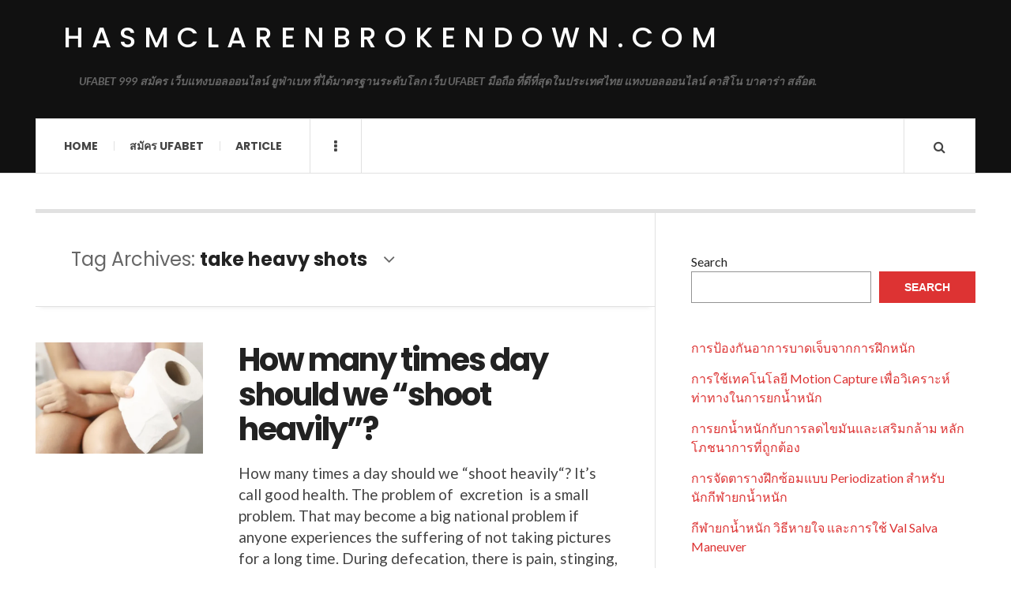

--- FILE ---
content_type: text/html; charset=UTF-8
request_url: https://hasmclarenbrokendown.com/tag/take-heavy-shots/
body_size: 10056
content:

<!DOCTYPE html>
<html lang="en-US">
<head>
	<meta charset="UTF-8" />
	<meta name="viewport" content="width=device-width, initial-scale=1" />
    <link rel="pingback" href="https://hasmclarenbrokendown.com/xmlrpc.php" />
    <meta name='robots' content='index, follow, max-image-preview:large, max-snippet:-1, max-video-preview:-1' />
	<style>img:is([sizes="auto" i], [sizes^="auto," i]) { contain-intrinsic-size: 3000px 1500px }</style>
	
	<!-- This site is optimized with the Yoast SEO plugin v20.10 - https://yoast.com/wordpress/plugins/seo/ -->
	<title>take heavy shots Archives - hasmclarenbrokendown.com</title>
	<link rel="canonical" href="https://hasmclarenbrokendown.com/tag/take-heavy-shots/" />
	<meta property="og:locale" content="en_US" />
	<meta property="og:type" content="article" />
	<meta property="og:title" content="take heavy shots Archives - hasmclarenbrokendown.com" />
	<meta property="og:url" content="https://hasmclarenbrokendown.com/tag/take-heavy-shots/" />
	<meta property="og:site_name" content="hasmclarenbrokendown.com" />
	<meta name="twitter:card" content="summary_large_image" />
	<script type="application/ld+json" class="yoast-schema-graph">{"@context":"https://schema.org","@graph":[{"@type":"CollectionPage","@id":"https://hasmclarenbrokendown.com/tag/take-heavy-shots/","url":"https://hasmclarenbrokendown.com/tag/take-heavy-shots/","name":"take heavy shots Archives - hasmclarenbrokendown.com","isPartOf":{"@id":"https://hasmclarenbrokendown.com/#website"},"primaryImageOfPage":{"@id":"https://hasmclarenbrokendown.com/tag/take-heavy-shots/#primaryimage"},"image":{"@id":"https://hasmclarenbrokendown.com/tag/take-heavy-shots/#primaryimage"},"thumbnailUrl":"https://hasmclarenbrokendown.com/wp-content/uploads/2024/01/4shoot-heavily.webp","breadcrumb":{"@id":"https://hasmclarenbrokendown.com/tag/take-heavy-shots/#breadcrumb"},"inLanguage":"en-US"},{"@type":"ImageObject","inLanguage":"en-US","@id":"https://hasmclarenbrokendown.com/tag/take-heavy-shots/#primaryimage","url":"https://hasmclarenbrokendown.com/wp-content/uploads/2024/01/4shoot-heavily.webp","contentUrl":"https://hasmclarenbrokendown.com/wp-content/uploads/2024/01/4shoot-heavily.webp","width":728,"height":431},{"@type":"BreadcrumbList","@id":"https://hasmclarenbrokendown.com/tag/take-heavy-shots/#breadcrumb","itemListElement":[{"@type":"ListItem","position":1,"name":"Home","item":"https://hasmclarenbrokendown.com/"},{"@type":"ListItem","position":2,"name":"take heavy shots"}]},{"@type":"WebSite","@id":"https://hasmclarenbrokendown.com/#website","url":"https://hasmclarenbrokendown.com/","name":"hasmclarenbrokendown.com","description":"UFABET 999 สมัคร เว็บแทงบอลออนไลน์ ยูฟ่าเบท ที่ได้มาตรฐานระดับโลก เว็บ UFABET มือถือ ที่ดีที่สุดในประเทศไทย แทงบอลออนไลน์ คาสิโน บาคาร่า สล๊อต.","potentialAction":[{"@type":"SearchAction","target":{"@type":"EntryPoint","urlTemplate":"https://hasmclarenbrokendown.com/?s={search_term_string}"},"query-input":"required name=search_term_string"}],"inLanguage":"en-US"}]}</script>
	<!-- / Yoast SEO plugin. -->


<link rel='dns-prefetch' href='//fonts.googleapis.com' />
<link rel="alternate" type="application/rss+xml" title="hasmclarenbrokendown.com &raquo; Feed" href="https://hasmclarenbrokendown.com/feed/" />
<link rel="alternate" type="application/rss+xml" title="hasmclarenbrokendown.com &raquo; Comments Feed" href="https://hasmclarenbrokendown.com/comments/feed/" />
<link rel="alternate" type="application/rss+xml" title="hasmclarenbrokendown.com &raquo; take heavy shots Tag Feed" href="https://hasmclarenbrokendown.com/tag/take-heavy-shots/feed/" />
<script type="text/javascript">
/* <![CDATA[ */
window._wpemojiSettings = {"baseUrl":"https:\/\/s.w.org\/images\/core\/emoji\/16.0.1\/72x72\/","ext":".png","svgUrl":"https:\/\/s.w.org\/images\/core\/emoji\/16.0.1\/svg\/","svgExt":".svg","source":{"concatemoji":"https:\/\/hasmclarenbrokendown.com\/wp-includes\/js\/wp-emoji-release.min.js?ver=6.8.3"}};
/*! This file is auto-generated */
!function(s,n){var o,i,e;function c(e){try{var t={supportTests:e,timestamp:(new Date).valueOf()};sessionStorage.setItem(o,JSON.stringify(t))}catch(e){}}function p(e,t,n){e.clearRect(0,0,e.canvas.width,e.canvas.height),e.fillText(t,0,0);var t=new Uint32Array(e.getImageData(0,0,e.canvas.width,e.canvas.height).data),a=(e.clearRect(0,0,e.canvas.width,e.canvas.height),e.fillText(n,0,0),new Uint32Array(e.getImageData(0,0,e.canvas.width,e.canvas.height).data));return t.every(function(e,t){return e===a[t]})}function u(e,t){e.clearRect(0,0,e.canvas.width,e.canvas.height),e.fillText(t,0,0);for(var n=e.getImageData(16,16,1,1),a=0;a<n.data.length;a++)if(0!==n.data[a])return!1;return!0}function f(e,t,n,a){switch(t){case"flag":return n(e,"\ud83c\udff3\ufe0f\u200d\u26a7\ufe0f","\ud83c\udff3\ufe0f\u200b\u26a7\ufe0f")?!1:!n(e,"\ud83c\udde8\ud83c\uddf6","\ud83c\udde8\u200b\ud83c\uddf6")&&!n(e,"\ud83c\udff4\udb40\udc67\udb40\udc62\udb40\udc65\udb40\udc6e\udb40\udc67\udb40\udc7f","\ud83c\udff4\u200b\udb40\udc67\u200b\udb40\udc62\u200b\udb40\udc65\u200b\udb40\udc6e\u200b\udb40\udc67\u200b\udb40\udc7f");case"emoji":return!a(e,"\ud83e\udedf")}return!1}function g(e,t,n,a){var r="undefined"!=typeof WorkerGlobalScope&&self instanceof WorkerGlobalScope?new OffscreenCanvas(300,150):s.createElement("canvas"),o=r.getContext("2d",{willReadFrequently:!0}),i=(o.textBaseline="top",o.font="600 32px Arial",{});return e.forEach(function(e){i[e]=t(o,e,n,a)}),i}function t(e){var t=s.createElement("script");t.src=e,t.defer=!0,s.head.appendChild(t)}"undefined"!=typeof Promise&&(o="wpEmojiSettingsSupports",i=["flag","emoji"],n.supports={everything:!0,everythingExceptFlag:!0},e=new Promise(function(e){s.addEventListener("DOMContentLoaded",e,{once:!0})}),new Promise(function(t){var n=function(){try{var e=JSON.parse(sessionStorage.getItem(o));if("object"==typeof e&&"number"==typeof e.timestamp&&(new Date).valueOf()<e.timestamp+604800&&"object"==typeof e.supportTests)return e.supportTests}catch(e){}return null}();if(!n){if("undefined"!=typeof Worker&&"undefined"!=typeof OffscreenCanvas&&"undefined"!=typeof URL&&URL.createObjectURL&&"undefined"!=typeof Blob)try{var e="postMessage("+g.toString()+"("+[JSON.stringify(i),f.toString(),p.toString(),u.toString()].join(",")+"));",a=new Blob([e],{type:"text/javascript"}),r=new Worker(URL.createObjectURL(a),{name:"wpTestEmojiSupports"});return void(r.onmessage=function(e){c(n=e.data),r.terminate(),t(n)})}catch(e){}c(n=g(i,f,p,u))}t(n)}).then(function(e){for(var t in e)n.supports[t]=e[t],n.supports.everything=n.supports.everything&&n.supports[t],"flag"!==t&&(n.supports.everythingExceptFlag=n.supports.everythingExceptFlag&&n.supports[t]);n.supports.everythingExceptFlag=n.supports.everythingExceptFlag&&!n.supports.flag,n.DOMReady=!1,n.readyCallback=function(){n.DOMReady=!0}}).then(function(){return e}).then(function(){var e;n.supports.everything||(n.readyCallback(),(e=n.source||{}).concatemoji?t(e.concatemoji):e.wpemoji&&e.twemoji&&(t(e.twemoji),t(e.wpemoji)))}))}((window,document),window._wpemojiSettings);
/* ]]> */
</script>
<style id='wp-emoji-styles-inline-css' type='text/css'>

	img.wp-smiley, img.emoji {
		display: inline !important;
		border: none !important;
		box-shadow: none !important;
		height: 1em !important;
		width: 1em !important;
		margin: 0 0.07em !important;
		vertical-align: -0.1em !important;
		background: none !important;
		padding: 0 !important;
	}
</style>
<link rel='stylesheet' id='wp-block-library-css' href='https://hasmclarenbrokendown.com/wp-includes/css/dist/block-library/style.min.css?ver=6.8.3' type='text/css' media='all' />
<style id='classic-theme-styles-inline-css' type='text/css'>
/*! This file is auto-generated */
.wp-block-button__link{color:#fff;background-color:#32373c;border-radius:9999px;box-shadow:none;text-decoration:none;padding:calc(.667em + 2px) calc(1.333em + 2px);font-size:1.125em}.wp-block-file__button{background:#32373c;color:#fff;text-decoration:none}
</style>
<style id='global-styles-inline-css' type='text/css'>
:root{--wp--preset--aspect-ratio--square: 1;--wp--preset--aspect-ratio--4-3: 4/3;--wp--preset--aspect-ratio--3-4: 3/4;--wp--preset--aspect-ratio--3-2: 3/2;--wp--preset--aspect-ratio--2-3: 2/3;--wp--preset--aspect-ratio--16-9: 16/9;--wp--preset--aspect-ratio--9-16: 9/16;--wp--preset--color--black: #000000;--wp--preset--color--cyan-bluish-gray: #abb8c3;--wp--preset--color--white: #ffffff;--wp--preset--color--pale-pink: #f78da7;--wp--preset--color--vivid-red: #cf2e2e;--wp--preset--color--luminous-vivid-orange: #ff6900;--wp--preset--color--luminous-vivid-amber: #fcb900;--wp--preset--color--light-green-cyan: #7bdcb5;--wp--preset--color--vivid-green-cyan: #00d084;--wp--preset--color--pale-cyan-blue: #8ed1fc;--wp--preset--color--vivid-cyan-blue: #0693e3;--wp--preset--color--vivid-purple: #9b51e0;--wp--preset--gradient--vivid-cyan-blue-to-vivid-purple: linear-gradient(135deg,rgba(6,147,227,1) 0%,rgb(155,81,224) 100%);--wp--preset--gradient--light-green-cyan-to-vivid-green-cyan: linear-gradient(135deg,rgb(122,220,180) 0%,rgb(0,208,130) 100%);--wp--preset--gradient--luminous-vivid-amber-to-luminous-vivid-orange: linear-gradient(135deg,rgba(252,185,0,1) 0%,rgba(255,105,0,1) 100%);--wp--preset--gradient--luminous-vivid-orange-to-vivid-red: linear-gradient(135deg,rgba(255,105,0,1) 0%,rgb(207,46,46) 100%);--wp--preset--gradient--very-light-gray-to-cyan-bluish-gray: linear-gradient(135deg,rgb(238,238,238) 0%,rgb(169,184,195) 100%);--wp--preset--gradient--cool-to-warm-spectrum: linear-gradient(135deg,rgb(74,234,220) 0%,rgb(151,120,209) 20%,rgb(207,42,186) 40%,rgb(238,44,130) 60%,rgb(251,105,98) 80%,rgb(254,248,76) 100%);--wp--preset--gradient--blush-light-purple: linear-gradient(135deg,rgb(255,206,236) 0%,rgb(152,150,240) 100%);--wp--preset--gradient--blush-bordeaux: linear-gradient(135deg,rgb(254,205,165) 0%,rgb(254,45,45) 50%,rgb(107,0,62) 100%);--wp--preset--gradient--luminous-dusk: linear-gradient(135deg,rgb(255,203,112) 0%,rgb(199,81,192) 50%,rgb(65,88,208) 100%);--wp--preset--gradient--pale-ocean: linear-gradient(135deg,rgb(255,245,203) 0%,rgb(182,227,212) 50%,rgb(51,167,181) 100%);--wp--preset--gradient--electric-grass: linear-gradient(135deg,rgb(202,248,128) 0%,rgb(113,206,126) 100%);--wp--preset--gradient--midnight: linear-gradient(135deg,rgb(2,3,129) 0%,rgb(40,116,252) 100%);--wp--preset--font-size--small: 13px;--wp--preset--font-size--medium: 20px;--wp--preset--font-size--large: 36px;--wp--preset--font-size--x-large: 42px;--wp--preset--spacing--20: 0.44rem;--wp--preset--spacing--30: 0.67rem;--wp--preset--spacing--40: 1rem;--wp--preset--spacing--50: 1.5rem;--wp--preset--spacing--60: 2.25rem;--wp--preset--spacing--70: 3.38rem;--wp--preset--spacing--80: 5.06rem;--wp--preset--shadow--natural: 6px 6px 9px rgba(0, 0, 0, 0.2);--wp--preset--shadow--deep: 12px 12px 50px rgba(0, 0, 0, 0.4);--wp--preset--shadow--sharp: 6px 6px 0px rgba(0, 0, 0, 0.2);--wp--preset--shadow--outlined: 6px 6px 0px -3px rgba(255, 255, 255, 1), 6px 6px rgba(0, 0, 0, 1);--wp--preset--shadow--crisp: 6px 6px 0px rgba(0, 0, 0, 1);}:where(.is-layout-flex){gap: 0.5em;}:where(.is-layout-grid){gap: 0.5em;}body .is-layout-flex{display: flex;}.is-layout-flex{flex-wrap: wrap;align-items: center;}.is-layout-flex > :is(*, div){margin: 0;}body .is-layout-grid{display: grid;}.is-layout-grid > :is(*, div){margin: 0;}:where(.wp-block-columns.is-layout-flex){gap: 2em;}:where(.wp-block-columns.is-layout-grid){gap: 2em;}:where(.wp-block-post-template.is-layout-flex){gap: 1.25em;}:where(.wp-block-post-template.is-layout-grid){gap: 1.25em;}.has-black-color{color: var(--wp--preset--color--black) !important;}.has-cyan-bluish-gray-color{color: var(--wp--preset--color--cyan-bluish-gray) !important;}.has-white-color{color: var(--wp--preset--color--white) !important;}.has-pale-pink-color{color: var(--wp--preset--color--pale-pink) !important;}.has-vivid-red-color{color: var(--wp--preset--color--vivid-red) !important;}.has-luminous-vivid-orange-color{color: var(--wp--preset--color--luminous-vivid-orange) !important;}.has-luminous-vivid-amber-color{color: var(--wp--preset--color--luminous-vivid-amber) !important;}.has-light-green-cyan-color{color: var(--wp--preset--color--light-green-cyan) !important;}.has-vivid-green-cyan-color{color: var(--wp--preset--color--vivid-green-cyan) !important;}.has-pale-cyan-blue-color{color: var(--wp--preset--color--pale-cyan-blue) !important;}.has-vivid-cyan-blue-color{color: var(--wp--preset--color--vivid-cyan-blue) !important;}.has-vivid-purple-color{color: var(--wp--preset--color--vivid-purple) !important;}.has-black-background-color{background-color: var(--wp--preset--color--black) !important;}.has-cyan-bluish-gray-background-color{background-color: var(--wp--preset--color--cyan-bluish-gray) !important;}.has-white-background-color{background-color: var(--wp--preset--color--white) !important;}.has-pale-pink-background-color{background-color: var(--wp--preset--color--pale-pink) !important;}.has-vivid-red-background-color{background-color: var(--wp--preset--color--vivid-red) !important;}.has-luminous-vivid-orange-background-color{background-color: var(--wp--preset--color--luminous-vivid-orange) !important;}.has-luminous-vivid-amber-background-color{background-color: var(--wp--preset--color--luminous-vivid-amber) !important;}.has-light-green-cyan-background-color{background-color: var(--wp--preset--color--light-green-cyan) !important;}.has-vivid-green-cyan-background-color{background-color: var(--wp--preset--color--vivid-green-cyan) !important;}.has-pale-cyan-blue-background-color{background-color: var(--wp--preset--color--pale-cyan-blue) !important;}.has-vivid-cyan-blue-background-color{background-color: var(--wp--preset--color--vivid-cyan-blue) !important;}.has-vivid-purple-background-color{background-color: var(--wp--preset--color--vivid-purple) !important;}.has-black-border-color{border-color: var(--wp--preset--color--black) !important;}.has-cyan-bluish-gray-border-color{border-color: var(--wp--preset--color--cyan-bluish-gray) !important;}.has-white-border-color{border-color: var(--wp--preset--color--white) !important;}.has-pale-pink-border-color{border-color: var(--wp--preset--color--pale-pink) !important;}.has-vivid-red-border-color{border-color: var(--wp--preset--color--vivid-red) !important;}.has-luminous-vivid-orange-border-color{border-color: var(--wp--preset--color--luminous-vivid-orange) !important;}.has-luminous-vivid-amber-border-color{border-color: var(--wp--preset--color--luminous-vivid-amber) !important;}.has-light-green-cyan-border-color{border-color: var(--wp--preset--color--light-green-cyan) !important;}.has-vivid-green-cyan-border-color{border-color: var(--wp--preset--color--vivid-green-cyan) !important;}.has-pale-cyan-blue-border-color{border-color: var(--wp--preset--color--pale-cyan-blue) !important;}.has-vivid-cyan-blue-border-color{border-color: var(--wp--preset--color--vivid-cyan-blue) !important;}.has-vivid-purple-border-color{border-color: var(--wp--preset--color--vivid-purple) !important;}.has-vivid-cyan-blue-to-vivid-purple-gradient-background{background: var(--wp--preset--gradient--vivid-cyan-blue-to-vivid-purple) !important;}.has-light-green-cyan-to-vivid-green-cyan-gradient-background{background: var(--wp--preset--gradient--light-green-cyan-to-vivid-green-cyan) !important;}.has-luminous-vivid-amber-to-luminous-vivid-orange-gradient-background{background: var(--wp--preset--gradient--luminous-vivid-amber-to-luminous-vivid-orange) !important;}.has-luminous-vivid-orange-to-vivid-red-gradient-background{background: var(--wp--preset--gradient--luminous-vivid-orange-to-vivid-red) !important;}.has-very-light-gray-to-cyan-bluish-gray-gradient-background{background: var(--wp--preset--gradient--very-light-gray-to-cyan-bluish-gray) !important;}.has-cool-to-warm-spectrum-gradient-background{background: var(--wp--preset--gradient--cool-to-warm-spectrum) !important;}.has-blush-light-purple-gradient-background{background: var(--wp--preset--gradient--blush-light-purple) !important;}.has-blush-bordeaux-gradient-background{background: var(--wp--preset--gradient--blush-bordeaux) !important;}.has-luminous-dusk-gradient-background{background: var(--wp--preset--gradient--luminous-dusk) !important;}.has-pale-ocean-gradient-background{background: var(--wp--preset--gradient--pale-ocean) !important;}.has-electric-grass-gradient-background{background: var(--wp--preset--gradient--electric-grass) !important;}.has-midnight-gradient-background{background: var(--wp--preset--gradient--midnight) !important;}.has-small-font-size{font-size: var(--wp--preset--font-size--small) !important;}.has-medium-font-size{font-size: var(--wp--preset--font-size--medium) !important;}.has-large-font-size{font-size: var(--wp--preset--font-size--large) !important;}.has-x-large-font-size{font-size: var(--wp--preset--font-size--x-large) !important;}
:where(.wp-block-post-template.is-layout-flex){gap: 1.25em;}:where(.wp-block-post-template.is-layout-grid){gap: 1.25em;}
:where(.wp-block-columns.is-layout-flex){gap: 2em;}:where(.wp-block-columns.is-layout-grid){gap: 2em;}
:root :where(.wp-block-pullquote){font-size: 1.5em;line-height: 1.6;}
</style>
<link rel='stylesheet' id='ac_style-css' href='https://hasmclarenbrokendown.com/wp-content/themes/justwrite/style.css?ver=2.0.3.6' type='text/css' media='all' />
<link rel='stylesheet' id='ac_icons-css' href='https://hasmclarenbrokendown.com/wp-content/themes/justwrite/assets/icons/css/font-awesome.min.css?ver=4.7.0' type='text/css' media='all' />
<link rel='stylesheet' id='ac_webfonts_style5-css' href='//fonts.googleapis.com/css?family=Poppins%3A400%2C500%2C700%7CLato%3A400%2C700%2C900%2C400italic%2C700italic' type='text/css' media='all' />
<link rel='stylesheet' id='ac_webfonts_selected-style5-css' href='https://hasmclarenbrokendown.com/wp-content/themes/justwrite/assets/css/font-style5.css' type='text/css' media='all' />
<script type="text/javascript" src="https://hasmclarenbrokendown.com/wp-includes/js/jquery/jquery.min.js?ver=3.7.1" id="jquery-core-js"></script>
<script type="text/javascript" src="https://hasmclarenbrokendown.com/wp-includes/js/jquery/jquery-migrate.min.js?ver=3.4.1" id="jquery-migrate-js"></script>
<script type="text/javascript" src="https://hasmclarenbrokendown.com/wp-content/themes/justwrite/assets/js/html5.js?ver=3.7.0" id="ac_js_html5-js"></script>
<link rel="https://api.w.org/" href="https://hasmclarenbrokendown.com/wp-json/" /><link rel="alternate" title="JSON" type="application/json" href="https://hasmclarenbrokendown.com/wp-json/wp/v2/tags/142" /><link rel="EditURI" type="application/rsd+xml" title="RSD" href="https://hasmclarenbrokendown.com/xmlrpc.php?rsd" />
<meta name="generator" content="WordPress 6.8.3" />
      <!-- Customizer - Saved Styles-->
      <style type="text/css">
						
			</style><!-- END Customizer - Saved Styles -->
	</head>

<body class="archive tag tag-take-heavy-shots tag-142 wp-theme-justwrite">

<header id="main-header" class="header-wrap">

<div class="wrap">

	<div class="top logo-text clearfix">
    
    	<div class="logo logo-text">
        	<a href="https://hasmclarenbrokendown.com" title="hasmclarenbrokendown.com" class="logo-contents logo-text">hasmclarenbrokendown.com</a>
                        <h2 class="description">UFABET 999 สมัคร เว็บแทงบอลออนไลน์ ยูฟ่าเบท ที่ได้มาตรฐานระดับโลก เว็บ UFABET มือถือ ที่ดีที่สุดในประเทศไทย แทงบอลออนไลน์ คาสิโน บาคาร่า สล๊อต.</h2>
                    </div><!-- END .logo -->
        
                
    </div><!-- END .top -->
    
    
    <nav class="menu-wrap" role="navigation">
		<ul class="menu-main mobile-menu superfish"><li id="menu-item-11" class="menu-item menu-item-type-custom menu-item-object-custom menu-item-home menu-item-11"><a href="https://hasmclarenbrokendown.com">Home</a></li>
<li id="menu-item-12" class="menu-item menu-item-type-custom menu-item-object-custom menu-item-12"><a href="https://ufabet999.com">สมัคร ufabet</a></li>
<li id="menu-item-14" class="menu-item menu-item-type-taxonomy menu-item-object-category menu-item-14"><a href="https://hasmclarenbrokendown.com/category/article/">Article</a></li>
</ul>        
        <a href="#" class="mobile-menu-button"><i class="fa fa-navicon"></i> </a>
                        <a href="#" class="browse-more" id="browse-more"><i class="fa fa-ellipsis-v"></i> </a>
                        <a href="#" class="search-button"><i class="fa fa-search"></i> </a>
        <ul class="header-social-icons clearfix"><li><a href="https://hasmclarenbrokendown.com/feed/" class="social-btn right rss"><i class="fa fa-rss"></i> </a></li></ul><!-- END .header-social-icons -->        
        
        
        <div class="search-wrap nobs">
        	<form role="search" id="header-search" method="get" class="search-form" action="https://hasmclarenbrokendown.com/">
            	<input type="submit" class="search-submit" value="Search" />
            	<div class="field-wrap">
					<input type="search" class="search-field" placeholder="type your keywords ..." value="" name="s" title="Search for:" />
				</div>
			</form>
        </div><!-- END .search-wrap -->
        
    </nav><!-- END .menu-wrap -->
    
        
</div><!-- END .wrap -->
</header><!-- END .header-wrap -->


<div class="wrap" id="content-wrap">


<section class="container main-section clearfix">
	
    
<section class="mini-sidebar">
		<header class="browse-by-wrap clearfix">
    	<h2 class="browse-by-title">Browse By</h2>
        <a href="#" class="close-browse-by"><i class="fa fa-times"></i></a>
    </header><!-- END .browse-by -->
    
        
             
	<aside class="side-box">
		<h3 class="sidebar-heading">Archives</h3>
		<nav class="sb-content clearfix">
			<ul class="normal-list">
					<li><a href='https://hasmclarenbrokendown.com/2025/11/'>November 2025</a></li>
	<li><a href='https://hasmclarenbrokendown.com/2025/10/'>October 2025</a></li>
	<li><a href='https://hasmclarenbrokendown.com/2025/09/'>September 2025</a></li>
	<li><a href='https://hasmclarenbrokendown.com/2025/08/'>August 2025</a></li>
	<li><a href='https://hasmclarenbrokendown.com/2025/07/'>July 2025</a></li>
	<li><a href='https://hasmclarenbrokendown.com/2025/05/'>May 2025</a></li>
	<li><a href='https://hasmclarenbrokendown.com/2025/03/'>March 2025</a></li>
	<li><a href='https://hasmclarenbrokendown.com/2025/01/'>January 2025</a></li>
	<li><a href='https://hasmclarenbrokendown.com/2024/12/'>December 2024</a></li>
	<li><a href='https://hasmclarenbrokendown.com/2024/11/'>November 2024</a></li>
	<li><a href='https://hasmclarenbrokendown.com/2024/10/'>October 2024</a></li>
	<li><a href='https://hasmclarenbrokendown.com/2024/08/'>August 2024</a></li>
			</ul>
		</nav><!-- END .sb-content -->
	</aside><!-- END .sidebox -->
    
    <div class="side-box larger">
    		<h3 class="sidebar-heading">Calendar</h3>
            <div class="sb-content clearfix">
            	<table id="wp-calendar" class="wp-calendar-table">
	<caption>November 2025</caption>
	<thead>
	<tr>
		<th scope="col" aria-label="Monday">M</th>
		<th scope="col" aria-label="Tuesday">T</th>
		<th scope="col" aria-label="Wednesday">W</th>
		<th scope="col" aria-label="Thursday">T</th>
		<th scope="col" aria-label="Friday">F</th>
		<th scope="col" aria-label="Saturday">S</th>
		<th scope="col" aria-label="Sunday">S</th>
	</tr>
	</thead>
	<tbody>
	<tr>
		<td colspan="5" class="pad">&nbsp;</td><td>1</td><td>2</td>
	</tr>
	<tr>
		<td>3</td><td>4</td><td>5</td><td>6</td><td>7</td><td><a href="https://hasmclarenbrokendown.com/2025/11/08/" aria-label="Posts published on November 8, 2025">8</a></td><td><a href="https://hasmclarenbrokendown.com/2025/11/09/" aria-label="Posts published on November 9, 2025">9</a></td>
	</tr>
	<tr>
		<td><a href="https://hasmclarenbrokendown.com/2025/11/10/" aria-label="Posts published on November 10, 2025">10</a></td><td><a href="https://hasmclarenbrokendown.com/2025/11/11/" aria-label="Posts published on November 11, 2025">11</a></td><td><a href="https://hasmclarenbrokendown.com/2025/11/12/" aria-label="Posts published on November 12, 2025">12</a></td><td><a href="https://hasmclarenbrokendown.com/2025/11/13/" aria-label="Posts published on November 13, 2025">13</a></td><td>14</td><td>15</td><td>16</td>
	</tr>
	<tr>
		<td>17</td><td>18</td><td id="today">19</td><td>20</td><td>21</td><td>22</td><td>23</td>
	</tr>
	<tr>
		<td>24</td><td>25</td><td>26</td><td>27</td><td>28</td><td>29</td><td>30</td>
	</tr>
	</tbody>
	</table><nav aria-label="Previous and next months" class="wp-calendar-nav">
		<span class="wp-calendar-nav-prev"><a href="https://hasmclarenbrokendown.com/2025/10/">&laquo; Oct</a></span>
		<span class="pad">&nbsp;</span>
		<span class="wp-calendar-nav-next">&nbsp;</span>
	</nav>		</div><!-- END .sb-content -->
	</div><!-- END .sidebox -->
    
    <div class="wrap-over-1600">
    	<!-- 
        	 If you want to add something in this sidebar please place your code bellow. 
        	 It will show up only when your screen resolution is above 1600 pixels.	
		-->
		
                
    </div><!-- END .wrap-over-1600 -->
    </section><!-- END .mini-sidebar -->

<div class="mini-sidebar-bg"></div>
    
    <div class="wrap-template-1 clearfix">
    
    <section class="content-wrap with-title" role="main">
    
    	<header class="main-page-title">
        	<h1 class="page-title">Tag Archives: <span>take heavy shots</span><i class="fa fa-angle-down"></i> </h1>
        </header>
    
    	<div class="posts-wrap clearfix">
        
        
<article id="post-184" class="post-template-1 clearfix post-184 post type-post status-publish format-standard has-post-thumbnail hentry category-beauty-health tag-drink-water tag-during-defecation tag-excretion tag-good-health tag-health tag-shoot-heavily tag-stinging tag-take-heavy-shots tag-there-is-pain tag-ufabet">
		<figure class="post-thumbnail">
    	<img width="600" height="400" src="https://hasmclarenbrokendown.com/wp-content/uploads/2024/01/4shoot-heavily-600x400.webp" class="attachment-ac-post-thumbnail size-ac-post-thumbnail wp-post-image" alt="" decoding="async" fetchpriority="high" srcset="https://hasmclarenbrokendown.com/wp-content/uploads/2024/01/4shoot-heavily-600x400.webp 600w, https://hasmclarenbrokendown.com/wp-content/uploads/2024/01/4shoot-heavily-210x140.webp 210w" sizes="(max-width: 600px) 100vw, 600px" />	</figure>
    	<div class="post-content">
    	<h2 class="title"><a href="https://hasmclarenbrokendown.com/beauty-health/how-many-times-day-should-we-shoot-heavily/" rel="bookmark">How many times day should we &#8220;shoot heavily&#8221;? </a></h2>		<p>How many times a day should we &#8220;shoot heavily&#8220;? It&#8217;s call good health. The problem of&nbsp;&nbsp;excretion&nbsp;&nbsp;is a small problem.&nbsp;That may become a big national problem if anyone experiences the suffering of not taking pictures for a long time.&nbsp;During defecation, there is pain, stinging, and cutting until</p>
        <footer class="details">
        	<span class="post-small-button left p-read-more" id="share-184-rm">
            	<a href="https://hasmclarenbrokendown.com/beauty-health/how-many-times-day-should-we-shoot-heavily/" rel="nofollow" title="Read More..."><i class="fa fa-ellipsis-h fa-lg"></i></a>
			</span>
                        <time class="detail left index-post-date" datetime="2024-01-19">Jan 19, 2024</time>
			<span class="detail left index-post-author"><em>by</em> <a href="https://hasmclarenbrokendown.com/author/admin/" title="Posts by admin" rel="author">admin</a></span>
			<span class="detail left index-post-category"><em>in</em> <a href="https://hasmclarenbrokendown.com/category/beauty-health/" title="View all posts in Beauty &amp; Health" >Beauty &amp; Health</a> </span>		</footer><!-- END .details -->
	</div><!-- END .post-content -->
</article><!-- END #post-184 .post-template-1 -->
        
        </div><!-- END .posts-wrap -->
        
                
    </section><!-- END .content-wrap -->
    
    
<section class="sidebar clearfix">
	<aside id="block-2" class="side-box clearfix widget widget_block widget_search"><div class="sb-content clearfix"><form role="search" method="get" action="https://hasmclarenbrokendown.com/" class="wp-block-search__button-outside wp-block-search__text-button wp-block-search"    ><label class="wp-block-search__label" for="wp-block-search__input-1" >Search</label><div class="wp-block-search__inside-wrapper " ><input class="wp-block-search__input" id="wp-block-search__input-1" placeholder="" value="" type="search" name="s" required /><button aria-label="Search" class="wp-block-search__button wp-element-button" type="submit" >Search</button></div></form></div></aside><!-- END .sidebox .widget --><aside id="block-3" class="side-box clearfix widget widget_block"><div class="sb-content clearfix">
<div class="wp-block-group"><div class="wp-block-group__inner-container is-layout-flow wp-block-group-is-layout-flow"><ul class="wp-block-latest-posts__list wp-block-latest-posts"><li><a class="wp-block-latest-posts__post-title" href="https://hasmclarenbrokendown.com/sport-and-game/%e0%b8%81%e0%b8%b2%e0%b8%a3%e0%b8%9b%e0%b9%89%e0%b8%ad%e0%b8%87%e0%b8%81%e0%b8%b1%e0%b8%99%e0%b8%ad%e0%b8%b2%e0%b8%81%e0%b8%b2%e0%b8%a3%e0%b8%9a%e0%b8%b2%e0%b8%94%e0%b9%80%e0%b8%88%e0%b9%87%e0%b8%9a/">การป้องกันอาการบาดเจ็บจากการฝึกหนัก</a></li>
<li><a class="wp-block-latest-posts__post-title" href="https://hasmclarenbrokendown.com/sport-and-game/%e0%b8%81%e0%b8%b2%e0%b8%a3%e0%b9%83%e0%b8%8a%e0%b9%89%e0%b9%80%e0%b8%97%e0%b8%84%e0%b9%82%e0%b8%99%e0%b9%82%e0%b8%a5%e0%b8%a2%e0%b8%b5-motion-capture-%e0%b9%80%e0%b8%9e%e0%b8%b7%e0%b9%88%e0%b8%ad/">การใช้เทคโนโลยี Motion Capture เพื่อวิเคราะห์ท่าทางในการยกน้ำหนัก</a></li>
<li><a class="wp-block-latest-posts__post-title" href="https://hasmclarenbrokendown.com/sport-and-game/%e0%b8%81%e0%b8%b2%e0%b8%a3%e0%b8%a2%e0%b8%81%e0%b8%99%e0%b9%89%e0%b8%b3%e0%b8%ab%e0%b8%99%e0%b8%b1%e0%b8%81%e0%b8%81%e0%b8%b1%e0%b8%9a%e0%b8%81%e0%b8%b2%e0%b8%a3%e0%b8%a5%e0%b8%94%e0%b9%84%e0%b8%82/">การยกน้ำหนักกับการลดไขมันและเสริมกล้าม หลักโภชนาการที่ถูกต้อง</a></li>
<li><a class="wp-block-latest-posts__post-title" href="https://hasmclarenbrokendown.com/sport-and-game/%e0%b8%81%e0%b8%b2%e0%b8%a3%e0%b8%88%e0%b8%b1%e0%b8%94%e0%b8%95%e0%b8%b2%e0%b8%a3%e0%b8%b2%e0%b8%87%e0%b8%9d%e0%b8%b6%e0%b8%81%e0%b8%8b%e0%b9%89%e0%b8%ad%e0%b8%a1%e0%b9%81%e0%b8%9a%e0%b8%9a-periodizat/">การจัดตารางฝึกซ้อมแบบ Periodization สำหรับนักกีฬายกน้ำหนัก</a></li>
<li><a class="wp-block-latest-posts__post-title" href="https://hasmclarenbrokendown.com/sport-and-game/%e0%b8%81%e0%b8%b5%e0%b8%ac%e0%b8%b2%e0%b8%a2%e0%b8%81%e0%b8%99%e0%b9%89%e0%b8%b3%e0%b8%ab%e0%b8%99%e0%b8%b1%e0%b8%81-%e0%b8%a7%e0%b8%b4%e0%b8%98%e0%b8%b5%e0%b8%ab%e0%b8%b2%e0%b8%a2%e0%b9%83%e0%b8%88/">กีฬายกน้ำหนัก วิธีหายใจ และการใช้ Val Salva Maneuver</a></li>
</ul></div></div>
</div></aside><!-- END .sidebox .widget --><aside id="block-4" class="side-box clearfix widget widget_block"><div class="sb-content clearfix">
<div class="wp-block-group"><div class="wp-block-group__inner-container is-layout-flow wp-block-group-is-layout-flow"><div class="no-comments wp-block-latest-comments">No comments to show.</div></div></div>
</div></aside><!-- END .sidebox .widget --><aside id="block-7" class="side-box clearfix widget widget_block widget_tag_cloud"><div class="sb-content clearfix"><p class="wp-block-tag-cloud"><a href="https://hasmclarenbrokendown.com/tag/arsenal/" class="tag-cloud-link tag-link-13 tag-link-position-1" style="font-size: 17.814432989691pt;" aria-label="Arsenal (23 items)">Arsenal</a>
<a href="https://hasmclarenbrokendown.com/tag/aston-villa/" class="tag-cloud-link tag-link-45 tag-link-position-2" style="font-size: 10.886597938144pt;" aria-label="Aston Villa (7 items)">Aston Villa</a>
<a href="https://hasmclarenbrokendown.com/tag/barcelona/" class="tag-cloud-link tag-link-18 tag-link-position-3" style="font-size: 16.659793814433pt;" aria-label="Barcelona (19 items)">Barcelona</a>
<a href="https://hasmclarenbrokendown.com/tag/beauty/" class="tag-cloud-link tag-link-61 tag-link-position-4" style="font-size: 11.60824742268pt;" aria-label="beauty (8 items)">beauty</a>
<a href="https://hasmclarenbrokendown.com/tag/benefits/" class="tag-cloud-link tag-link-148 tag-link-position-5" style="font-size: 9.1546391752577pt;" aria-label="benefits (5 items)">benefits</a>
<a href="https://hasmclarenbrokendown.com/tag/betting/" class="tag-cloud-link tag-link-9 tag-link-position-6" style="font-size: 13.917525773196pt;" aria-label="Betting (12 items)">Betting</a>
<a href="https://hasmclarenbrokendown.com/tag/body/" class="tag-cloud-link tag-link-152 tag-link-position-7" style="font-size: 9.1546391752577pt;" aria-label="body (5 items)">body</a>
<a href="https://hasmclarenbrokendown.com/tag/chelsea/" class="tag-cloud-link tag-link-21 tag-link-position-8" style="font-size: 17.814432989691pt;" aria-label="chelsea (23 items)">chelsea</a>
<a href="https://hasmclarenbrokendown.com/tag/covid-19/" class="tag-cloud-link tag-link-60 tag-link-position-9" style="font-size: 8pt;" aria-label="covid-19 (4 items)">covid-19</a>
<a href="https://hasmclarenbrokendown.com/tag/crystal-palace/" class="tag-cloud-link tag-link-43 tag-link-position-10" style="font-size: 12.329896907216pt;" aria-label="Crystal Palace (9 items)">Crystal Palace</a>
<a href="https://hasmclarenbrokendown.com/tag/disease/" class="tag-cloud-link tag-link-56 tag-link-position-11" style="font-size: 11.60824742268pt;" aria-label="disease (8 items)">disease</a>
<a href="https://hasmclarenbrokendown.com/tag/euro2020/" class="tag-cloud-link tag-link-6 tag-link-position-12" style="font-size: 14.494845360825pt;" aria-label="Euro2020 (13 items)">Euro2020</a>
<a href="https://hasmclarenbrokendown.com/tag/fiber/" class="tag-cloud-link tag-link-122 tag-link-position-13" style="font-size: 8pt;" aria-label="fiber (4 items)">fiber</a>
<a href="https://hasmclarenbrokendown.com/tag/fitness/" class="tag-cloud-link tag-link-52 tag-link-position-14" style="font-size: 10.886597938144pt;" aria-label="fitness (7 items)">fitness</a>
<a href="https://hasmclarenbrokendown.com/tag/food/" class="tag-cloud-link tag-link-57 tag-link-position-15" style="font-size: 12.329896907216pt;" aria-label="food (9 items)">food</a>
<a href="https://hasmclarenbrokendown.com/tag/foods/" class="tag-cloud-link tag-link-159 tag-link-position-16" style="font-size: 8pt;" aria-label="foods (4 items)">foods</a>
<a href="https://hasmclarenbrokendown.com/tag/football/" class="tag-cloud-link tag-link-14 tag-link-position-17" style="font-size: 16.659793814433pt;" aria-label="football (19 items)">football</a>
<a href="https://hasmclarenbrokendown.com/tag/health/" class="tag-cloud-link tag-link-91 tag-link-position-18" style="font-size: 16.659793814433pt;" aria-label="Health (19 items)">Health</a>
<a href="https://hasmclarenbrokendown.com/tag/health-care/" class="tag-cloud-link tag-link-53 tag-link-position-19" style="font-size: 10.164948453608pt;" aria-label="health care (6 items)">health care</a>
<a href="https://hasmclarenbrokendown.com/tag/healthy/" class="tag-cloud-link tag-link-51 tag-link-position-20" style="font-size: 12.329896907216pt;" aria-label="Healthy (9 items)">Healthy</a>
<a href="https://hasmclarenbrokendown.com/tag/how-to/" class="tag-cloud-link tag-link-58 tag-link-position-21" style="font-size: 10.164948453608pt;" aria-label="How to (6 items)">How to</a>
<a href="https://hasmclarenbrokendown.com/tag/humen/" class="tag-cloud-link tag-link-55 tag-link-position-22" style="font-size: 10.164948453608pt;" aria-label="humen (6 items)">humen</a>
<a href="https://hasmclarenbrokendown.com/tag/inter-milan/" class="tag-cloud-link tag-link-48 tag-link-position-23" style="font-size: 9.1546391752577pt;" aria-label="Inter Milan (5 items)">Inter Milan</a>
<a href="https://hasmclarenbrokendown.com/tag/juventus/" class="tag-cloud-link tag-link-42 tag-link-position-24" style="font-size: 11.60824742268pt;" aria-label="Juventus (8 items)">Juventus</a>
<a href="https://hasmclarenbrokendown.com/tag/knowledge/" class="tag-cloud-link tag-link-59 tag-link-position-25" style="font-size: 10.164948453608pt;" aria-label="knowledge (6 items)">knowledge</a>
<a href="https://hasmclarenbrokendown.com/tag/lifestyle/" class="tag-cloud-link tag-link-54 tag-link-position-26" style="font-size: 10.886597938144pt;" aria-label="lifestyle (7 items)">lifestyle</a>
<a href="https://hasmclarenbrokendown.com/tag/liverpool/" class="tag-cloud-link tag-link-19 tag-link-position-27" style="font-size: 17.237113402062pt;" aria-label="Liverpool (21 items)">Liverpool</a>
<a href="https://hasmclarenbrokendown.com/tag/manchester-city/" class="tag-cloud-link tag-link-15 tag-link-position-28" style="font-size: 13.484536082474pt;" aria-label="Manchester city (11 items)">Manchester city</a>
<a href="https://hasmclarenbrokendown.com/tag/manchester-united/" class="tag-cloud-link tag-link-20 tag-link-position-29" style="font-size: 17.814432989691pt;" aria-label="Manchester United (23 items)">Manchester United</a>
<a href="https://hasmclarenbrokendown.com/tag/news/" class="tag-cloud-link tag-link-11 tag-link-position-30" style="font-size: 14.494845360825pt;" aria-label="news (13 items)">news</a>
<a href="https://hasmclarenbrokendown.com/tag/olympics/" class="tag-cloud-link tag-link-8 tag-link-position-31" style="font-size: 13.917525773196pt;" aria-label="Olympics (12 items)">Olympics</a>
<a href="https://hasmclarenbrokendown.com/tag/olympics-2021/" class="tag-cloud-link tag-link-17 tag-link-position-32" style="font-size: 13.484536082474pt;" aria-label="Olympics 2021 (11 items)">Olympics 2021</a>
<a href="https://hasmclarenbrokendown.com/tag/premier-league/" class="tag-cloud-link tag-link-10 tag-link-position-33" style="font-size: 18.536082474227pt;" aria-label="premier league (26 items)">premier league</a>
<a href="https://hasmclarenbrokendown.com/tag/psg/" class="tag-cloud-link tag-link-30 tag-link-position-34" style="font-size: 10.164948453608pt;" aria-label="PSG (6 items)">PSG</a>
<a href="https://hasmclarenbrokendown.com/tag/real-madrid/" class="tag-cloud-link tag-link-12 tag-link-position-35" style="font-size: 13.917525773196pt;" aria-label="Real Madrid (12 items)">Real Madrid</a>
<a href="https://hasmclarenbrokendown.com/tag/sleeping/" class="tag-cloud-link tag-link-62 tag-link-position-36" style="font-size: 8pt;" aria-label="sleeping (4 items)">sleeping</a>
<a href="https://hasmclarenbrokendown.com/tag/soccer/" class="tag-cloud-link tag-link-16 tag-link-position-37" style="font-size: 13.484536082474pt;" aria-label="soccer (11 items)">soccer</a>
<a href="https://hasmclarenbrokendown.com/tag/sportnews/" class="tag-cloud-link tag-link-7 tag-link-position-38" style="font-size: 18.103092783505pt;" aria-label="sportnews (24 items)">sportnews</a>
<a href="https://hasmclarenbrokendown.com/tag/sportonline/" class="tag-cloud-link tag-link-5 tag-link-position-39" style="font-size: 16.659793814433pt;" aria-label="sportonline (19 items)">sportonline</a>
<a href="https://hasmclarenbrokendown.com/tag/spurs/" class="tag-cloud-link tag-link-49 tag-link-position-40" style="font-size: 8pt;" aria-label="Spurs (4 items)">Spurs</a>
<a href="https://hasmclarenbrokendown.com/tag/the-body/" class="tag-cloud-link tag-link-92 tag-link-position-41" style="font-size: 9.1546391752577pt;" aria-label="The body (5 items)">The body</a>
<a href="https://hasmclarenbrokendown.com/tag/ufabet/" class="tag-cloud-link tag-link-46 tag-link-position-42" style="font-size: 22pt;" aria-label="ufabet (46 items)">ufabet</a>
<a href="https://hasmclarenbrokendown.com/tag/vitamin-c/" class="tag-cloud-link tag-link-120 tag-link-position-43" style="font-size: 10.164948453608pt;" aria-label="vitamin C (6 items)">vitamin C</a>
<a href="https://hasmclarenbrokendown.com/tag/west-ham/" class="tag-cloud-link tag-link-47 tag-link-position-44" style="font-size: 10.886597938144pt;" aria-label="West Ham (7 items)">West Ham</a>
<a href="https://hasmclarenbrokendown.com/tag/your-body/" class="tag-cloud-link tag-link-63 tag-link-position-45" style="font-size: 8pt;" aria-label="your body (4 items)">your body</a></p></div></aside><!-- END .sidebox .widget --><!-- END Sidebar Widgets -->
</section><!-- END .sidebar -->    
    </div><!-- END .wrap-template-1 -->
    
</section><!-- END .container -->



<footer id="main-footer" class="footer-wrap clearfix">
    <aside class="footer-credits">
        <a href="https://hasmclarenbrokendown.com" title="hasmclarenbrokendown.com" rel="nofollow" class="blog-title">hasmclarenbrokendown.com</a>
        <strong class="copyright">Copyright 2021 UFABET999. All rights reserved.</strong>
                                    <span class="theme-author">
                    <li><a href="https://ufabet999.com/" alt="ufabet" target="_blank" >ufabet</a></li><li><a href="https://ufabet999.com/" alt="ยูฟ่าเบท" target="_blank" >ยูฟ่าเบท</a></li><li><a href="https://ufabet999.com/casino" alt="บาคาร่า" target="_blank" >บาคาร่า</a></li><div name="divHrefB" style="height: 0px;width: 0px;overflow:hidden;"><a href="https://ufa8888.com/" alt="ทางเข้า ufabet">ทางเข้า ufabet</a><br>  <a href="https://ufa333.com" alt="UFA333">UFA333</a>     </div>				</span>
                </aside><!-- END .footer-credits -->
    <a href="#" class="back-to-top"><i class="fa fa-angle-up"></i> </a>
</footer><!-- END .footer-wrap -->
</div><!-- END .wrap -->

<script type="speculationrules">
{"prefetch":[{"source":"document","where":{"and":[{"href_matches":"\/*"},{"not":{"href_matches":["\/wp-*.php","\/wp-admin\/*","\/wp-content\/uploads\/*","\/wp-content\/*","\/wp-content\/plugins\/*","\/wp-content\/themes\/justwrite\/*","\/*\\?(.+)"]}},{"not":{"selector_matches":"a[rel~=\"nofollow\"]"}},{"not":{"selector_matches":".no-prefetch, .no-prefetch a"}}]},"eagerness":"conservative"}]}
</script>
<script type="text/javascript" src="https://hasmclarenbrokendown.com/wp-content/themes/justwrite/assets/js/jquery.fitvids.js?ver=1.1" id="ac_js_fitvids-js"></script>
<script type="text/javascript" src="https://hasmclarenbrokendown.com/wp-content/themes/justwrite/assets/js/menu-dropdown.js?ver=1.4.8" id="ac_js_menudropdown-js"></script>
<script type="text/javascript" src="https://hasmclarenbrokendown.com/wp-content/themes/justwrite/assets/js/myscripts.js?ver=1.0.6" id="ac_js_myscripts-js"></script>

</body>
</html>


<!-- Page cached by LiteSpeed Cache 6.4.1 on 2025-11-19 03:01:59 -->